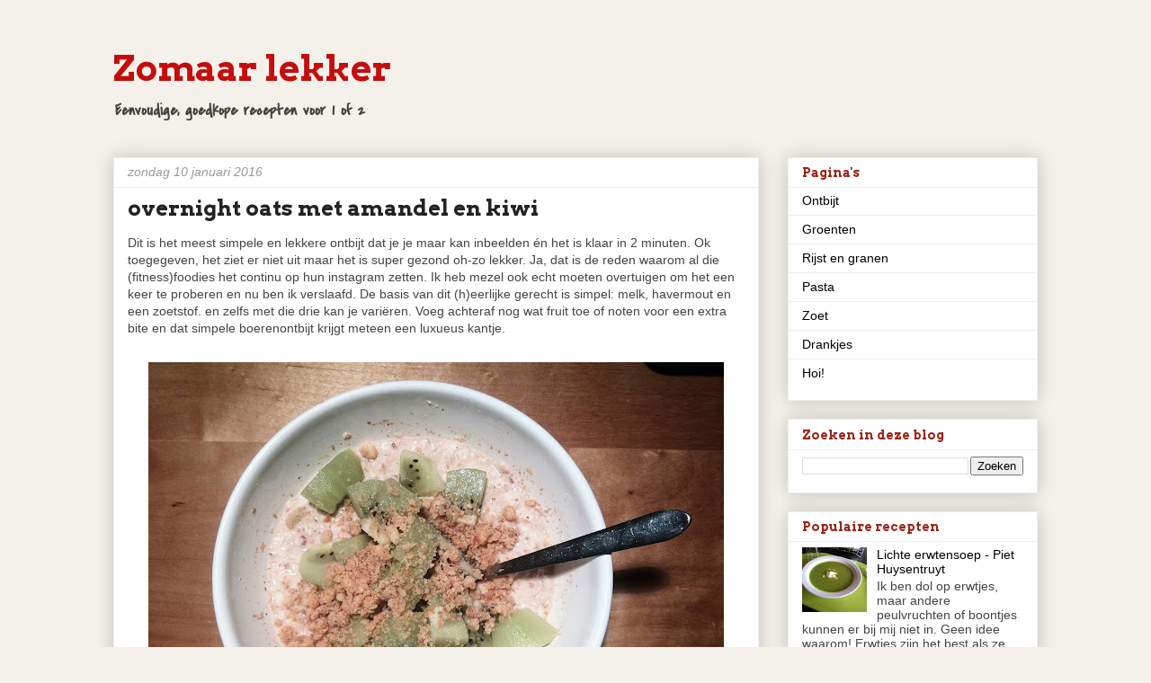

--- FILE ---
content_type: text/html; charset=UTF-8
request_url: https://zomaarlekker.blogspot.com/2016/01/overnight-oats-met-amandel-en-kiwi.html
body_size: 11382
content:
<!DOCTYPE html>
<html class='v2' dir='ltr' lang='nl'>
<head>
<link href='https://www.blogger.com/static/v1/widgets/335934321-css_bundle_v2.css' rel='stylesheet' type='text/css'/>
<meta content='width=1100' name='viewport'/>
<meta content='text/html; charset=UTF-8' http-equiv='Content-Type'/>
<meta content='blogger' name='generator'/>
<link href='https://zomaarlekker.blogspot.com/favicon.ico' rel='icon' type='image/x-icon'/>
<link href='http://zomaarlekker.blogspot.com/2016/01/overnight-oats-met-amandel-en-kiwi.html' rel='canonical'/>
<link rel="alternate" type="application/atom+xml" title="Zomaar lekker - Atom" href="https://zomaarlekker.blogspot.com/feeds/posts/default" />
<link rel="alternate" type="application/rss+xml" title="Zomaar lekker - RSS" href="https://zomaarlekker.blogspot.com/feeds/posts/default?alt=rss" />
<link rel="service.post" type="application/atom+xml" title="Zomaar lekker - Atom" href="https://www.blogger.com/feeds/5692101723897977742/posts/default" />

<link rel="alternate" type="application/atom+xml" title="Zomaar lekker - Atom" href="https://zomaarlekker.blogspot.com/feeds/1729614834743402388/comments/default" />
<!--Can't find substitution for tag [blog.ieCssRetrofitLinks]-->
<link href='https://blogger.googleusercontent.com/img/b/R29vZ2xl/AVvXsEiS4JQgU8tASvFw5rx8sce7q2UESGLnx4skmBZMOr9ikIN88rHZtgGPM69mSCCyAOMbHwTBomMF6CaDWgtFVYsdbnR9Ve_9F9bf7xN9F-HTCHHOZkjlcKH3MCYnj4mTZqCFopPf53uj8tw/s640/overnight+oats+amandel+en+kiwi.jpg' rel='image_src'/>
<meta content='overnight oats with almond and kiwi, havermoutpap met amandelpasta, kiwi en Belvita topping' name='description'/>
<meta content='http://zomaarlekker.blogspot.com/2016/01/overnight-oats-met-amandel-en-kiwi.html' property='og:url'/>
<meta content='overnight oats met amandel en kiwi' property='og:title'/>
<meta content='overnight oats with almond and kiwi, havermoutpap met amandelpasta, kiwi en Belvita topping' property='og:description'/>
<meta content='https://blogger.googleusercontent.com/img/b/R29vZ2xl/AVvXsEiS4JQgU8tASvFw5rx8sce7q2UESGLnx4skmBZMOr9ikIN88rHZtgGPM69mSCCyAOMbHwTBomMF6CaDWgtFVYsdbnR9Ve_9F9bf7xN9F-HTCHHOZkjlcKH3MCYnj4mTZqCFopPf53uj8tw/w1200-h630-p-k-no-nu/overnight+oats+amandel+en+kiwi.jpg' property='og:image'/>
<title>Zomaar lekker: overnight oats met amandel en kiwi</title>
<style type='text/css'>@font-face{font-family:'Arvo';font-style:normal;font-weight:700;font-display:swap;src:url(//fonts.gstatic.com/s/arvo/v23/tDbM2oWUg0MKoZw1-LPK89D4hAA.woff2)format('woff2');unicode-range:U+0000-00FF,U+0131,U+0152-0153,U+02BB-02BC,U+02C6,U+02DA,U+02DC,U+0304,U+0308,U+0329,U+2000-206F,U+20AC,U+2122,U+2191,U+2193,U+2212,U+2215,U+FEFF,U+FFFD;}@font-face{font-family:'Covered By Your Grace';font-style:normal;font-weight:400;font-display:swap;src:url(//fonts.gstatic.com/s/coveredbyyourgrace/v17/QGYwz-AZahWOJJI9kykWW9mD6opopoqXSOSEHwgsiaXVIxnL.woff2)format('woff2');unicode-range:U+0100-02BA,U+02BD-02C5,U+02C7-02CC,U+02CE-02D7,U+02DD-02FF,U+0304,U+0308,U+0329,U+1D00-1DBF,U+1E00-1E9F,U+1EF2-1EFF,U+2020,U+20A0-20AB,U+20AD-20C0,U+2113,U+2C60-2C7F,U+A720-A7FF;}@font-face{font-family:'Covered By Your Grace';font-style:normal;font-weight:400;font-display:swap;src:url(//fonts.gstatic.com/s/coveredbyyourgrace/v17/QGYwz-AZahWOJJI9kykWW9mD6opopoqXSOSEEQgsiaXVIw.woff2)format('woff2');unicode-range:U+0000-00FF,U+0131,U+0152-0153,U+02BB-02BC,U+02C6,U+02DA,U+02DC,U+0304,U+0308,U+0329,U+2000-206F,U+20AC,U+2122,U+2191,U+2193,U+2212,U+2215,U+FEFF,U+FFFD;}</style>
<style id='page-skin-1' type='text/css'><!--
/*
-----------------------------------------------
Blogger Template Style
Name:     Awesome Inc.
Designer: Tina Chen
URL:      tinachen.org
----------------------------------------------- */
/* Content
----------------------------------------------- */
body {
font: normal normal 14px Arial, Tahoma, Helvetica, FreeSans, sans-serif;
color: #444444;
background: #f4f1ea none repeat scroll top left;
}
html body .content-outer {
min-width: 0;
max-width: 100%;
width: 100%;
}
a:link {
text-decoration: none;
color: #9c4d46;
}
a:visited {
text-decoration: none;
color: #4d469c;
}
a:hover {
text-decoration: underline;
color: #3778cd;
}
.body-fauxcolumn-outer .cap-top {
position: absolute;
z-index: 1;
height: 276px;
width: 100%;
background: transparent none repeat-x scroll top left;
_background-image: none;
}
/* Columns
----------------------------------------------- */
.content-inner {
padding: 0;
}
.header-inner .section {
margin: 0 16px;
}
.tabs-inner .section {
margin: 0 16px;
}
.main-inner {
padding-top: 30px;
}
.main-inner .column-center-inner,
.main-inner .column-left-inner,
.main-inner .column-right-inner {
padding: 0 5px;
}
*+html body .main-inner .column-center-inner {
margin-top: -30px;
}
#layout .main-inner .column-center-inner {
margin-top: 0;
}
/* Header
----------------------------------------------- */
.header-outer {
margin: 0 0 0 0;
background: transparent none repeat scroll 0 0;
}
.Header h1 {
font: normal bold 40px Arvo;
color: #c50d0d;
text-shadow: 0 0 -1px #000000;
}
.Header h1 a {
color: #c50d0d;
}
.Header .description {
font: normal bold 18px Covered By Your Grace;
color: #444444;
}
.header-inner .Header .titlewrapper,
.header-inner .Header .descriptionwrapper {
padding-left: 0;
padding-right: 0;
margin-bottom: 0;
}
.header-inner .Header .titlewrapper {
padding-top: 22px;
}
/* Tabs
----------------------------------------------- */
.tabs-outer {
overflow: hidden;
position: relative;
background: #eeeeee url(//www.blogblog.com/1kt/awesomeinc/tabs_gradient_light.png) repeat scroll 0 0;
}
#layout .tabs-outer {
overflow: visible;
}
.tabs-cap-top, .tabs-cap-bottom {
position: absolute;
width: 100%;
border-top: 1px solid #999999;
}
.tabs-cap-bottom {
bottom: 0;
}
.tabs-inner .widget li a {
display: inline-block;
margin: 0;
padding: .6em 1.5em;
font: normal bold 14px Arial, Tahoma, Helvetica, FreeSans, sans-serif;
color: #444444;
border-top: 1px solid #999999;
border-bottom: 1px solid #999999;
border-left: 1px solid #999999;
height: 16px;
line-height: 16px;
}
.tabs-inner .widget li:last-child a {
border-right: 1px solid #999999;
}
.tabs-inner .widget li.selected a, .tabs-inner .widget li a:hover {
background: #666666 url(//www.blogblog.com/1kt/awesomeinc/tabs_gradient_light.png) repeat-x scroll 0 -100px;
color: #ffffff;
}
/* Headings
----------------------------------------------- */
h2 {
font: normal bold 14px Arvo;
color: #9c251a;
}
/* Widgets
----------------------------------------------- */
.main-inner .section {
margin: 0 27px;
padding: 0;
}
.main-inner .column-left-outer,
.main-inner .column-right-outer {
margin-top: 0;
}
#layout .main-inner .column-left-outer,
#layout .main-inner .column-right-outer {
margin-top: 0;
}
.main-inner .column-left-inner,
.main-inner .column-right-inner {
background: transparent none repeat 0 0;
-moz-box-shadow: 0 0 0 rgba(0, 0, 0, .2);
-webkit-box-shadow: 0 0 0 rgba(0, 0, 0, .2);
-goog-ms-box-shadow: 0 0 0 rgba(0, 0, 0, .2);
box-shadow: 0 0 0 rgba(0, 0, 0, .2);
-moz-border-radius: 0;
-webkit-border-radius: 0;
-goog-ms-border-radius: 0;
border-radius: 0;
}
#layout .main-inner .column-left-inner,
#layout .main-inner .column-right-inner {
margin-top: 0;
}
.sidebar .widget {
font: normal normal 14px Arial, Tahoma, Helvetica, FreeSans, sans-serif;
color: #222222;
}
.sidebar .widget a:link {
color: #000000;
}
.sidebar .widget a:visited {
color: #000000;
}
.sidebar .widget a:hover {
color: #c50d0d;
}
.sidebar .widget h2 {
text-shadow: 0 0 -1px #000000;
}
.main-inner .widget {
background-color: #ffffff;
border: 1px solid #eeeeee;
padding: 0 15px 15px;
margin: 20px -16px;
-moz-box-shadow: 0 0 20px rgba(0, 0, 0, .2);
-webkit-box-shadow: 0 0 20px rgba(0, 0, 0, .2);
-goog-ms-box-shadow: 0 0 20px rgba(0, 0, 0, .2);
box-shadow: 0 0 20px rgba(0, 0, 0, .2);
-moz-border-radius: 0;
-webkit-border-radius: 0;
-goog-ms-border-radius: 0;
border-radius: 0;
}
.main-inner .widget h2 {
margin: 0 -15px;
padding: .6em 15px .5em;
border-bottom: 1px solid transparent;
}
.footer-inner .widget h2 {
padding: 0 0 .4em;
border-bottom: 1px solid transparent;
}
.main-inner .widget h2 + div, .footer-inner .widget h2 + div {
border-top: 1px solid #eeeeee;
padding-top: 8px;
}
.main-inner .widget .widget-content {
margin: 0 -15px;
padding: 7px 15px 0;
}
.main-inner .widget ul, .main-inner .widget #ArchiveList ul.flat {
margin: -8px -15px 0;
padding: 0;
list-style: none;
}
.main-inner .widget #ArchiveList {
margin: -8px 0 0;
}
.main-inner .widget ul li, .main-inner .widget #ArchiveList ul.flat li {
padding: .5em 15px;
text-indent: 0;
color: #444444;
border-top: 1px solid #eeeeee;
border-bottom: 1px solid transparent;
}
.main-inner .widget #ArchiveList ul li {
padding-top: .25em;
padding-bottom: .25em;
}
.main-inner .widget ul li:first-child, .main-inner .widget #ArchiveList ul.flat li:first-child {
border-top: none;
}
.main-inner .widget ul li:last-child, .main-inner .widget #ArchiveList ul.flat li:last-child {
border-bottom: none;
}
.post-body {
position: relative;
}
.main-inner .widget .post-body ul {
padding: 0 2.5em;
margin: .5em 0;
list-style: disc;
}
.main-inner .widget .post-body ul li {
padding: 0.25em 0;
margin-bottom: .25em;
color: #444444;
border: none;
}
.footer-inner .widget ul {
padding: 0;
list-style: none;
}
.widget .zippy {
color: #444444;
}
/* Posts
----------------------------------------------- */
body .main-inner .Blog {
padding: 0;
margin-bottom: 1em;
background-color: transparent;
border: none;
-moz-box-shadow: 0 0 0 rgba(0, 0, 0, 0);
-webkit-box-shadow: 0 0 0 rgba(0, 0, 0, 0);
-goog-ms-box-shadow: 0 0 0 rgba(0, 0, 0, 0);
box-shadow: 0 0 0 rgba(0, 0, 0, 0);
}
.main-inner .section:last-child .Blog:last-child {
padding: 0;
margin-bottom: 1em;
}
.main-inner .widget h2.date-header {
margin: 0 -15px 1px;
padding: 0 0 0 0;
font: italic normal 14px Arial, Tahoma, Helvetica, FreeSans, sans-serif;
color: #999999;
background: transparent none no-repeat scroll top left;
border-top: 0 solid #eeeeee;
border-bottom: 1px solid transparent;
-moz-border-radius-topleft: 0;
-moz-border-radius-topright: 0;
-webkit-border-top-left-radius: 0;
-webkit-border-top-right-radius: 0;
border-top-left-radius: 0;
border-top-right-radius: 0;
position: static;
bottom: 100%;
right: 15px;
text-shadow: 0 0 -1px #000000;
}
.main-inner .widget h2.date-header span {
font: italic normal 14px Arial, Tahoma, Helvetica, FreeSans, sans-serif;
display: block;
padding: .5em 15px;
border-left: 0 solid #eeeeee;
border-right: 0 solid #eeeeee;
}
.date-outer {
position: relative;
margin: 30px 0 20px;
padding: 0 15px;
background-color: #ffffff;
border: 1px solid #eeeeee;
-moz-box-shadow: 0 0 20px rgba(0, 0, 0, .2);
-webkit-box-shadow: 0 0 20px rgba(0, 0, 0, .2);
-goog-ms-box-shadow: 0 0 20px rgba(0, 0, 0, .2);
box-shadow: 0 0 20px rgba(0, 0, 0, .2);
-moz-border-radius: 0;
-webkit-border-radius: 0;
-goog-ms-border-radius: 0;
border-radius: 0;
}
.date-outer:first-child {
margin-top: 0;
}
.date-outer:last-child {
margin-bottom: 20px;
-moz-border-radius-bottomleft: 0;
-moz-border-radius-bottomright: 0;
-webkit-border-bottom-left-radius: 0;
-webkit-border-bottom-right-radius: 0;
-goog-ms-border-bottom-left-radius: 0;
-goog-ms-border-bottom-right-radius: 0;
border-bottom-left-radius: 0;
border-bottom-right-radius: 0;
}
.date-posts {
margin: 0 -15px;
padding: 0 15px;
clear: both;
}
.post-outer, .inline-ad {
border-top: 1px solid #eeeeee;
margin: 0 -15px;
padding: 15px 15px;
}
.post-outer {
padding-bottom: 10px;
}
.post-outer:first-child {
padding-top: 0;
border-top: none;
}
.post-outer:last-child, .inline-ad:last-child {
border-bottom: none;
}
.post-body {
position: relative;
}
.post-body img {
padding: 8px;
background: transparent;
border: 1px solid transparent;
-moz-box-shadow: 0 0 0 rgba(0, 0, 0, .2);
-webkit-box-shadow: 0 0 0 rgba(0, 0, 0, .2);
box-shadow: 0 0 0 rgba(0, 0, 0, .2);
-moz-border-radius: 0;
-webkit-border-radius: 0;
border-radius: 0;
}
h3.post-title, h4 {
font: normal bold 24px Arvo;
color: #222222;
}
h3.post-title a {
font: normal bold 24px Arvo;
color: #222222;
}
h3.post-title a:hover {
color: #3778cd;
text-decoration: underline;
}
.post-header {
margin: 0 0 1em;
}
.post-body {
line-height: 1.4;
}
.post-outer h2 {
color: #444444;
}
.post-footer {
margin: 1.5em 0 0;
}
#blog-pager {
padding: 15px;
font-size: 120%;
background-color: #ffffff;
border: 1px solid #eeeeee;
-moz-box-shadow: 0 0 20px rgba(0, 0, 0, .2);
-webkit-box-shadow: 0 0 20px rgba(0, 0, 0, .2);
-goog-ms-box-shadow: 0 0 20px rgba(0, 0, 0, .2);
box-shadow: 0 0 20px rgba(0, 0, 0, .2);
-moz-border-radius: 0;
-webkit-border-radius: 0;
-goog-ms-border-radius: 0;
border-radius: 0;
-moz-border-radius-topleft: 0;
-moz-border-radius-topright: 0;
-webkit-border-top-left-radius: 0;
-webkit-border-top-right-radius: 0;
-goog-ms-border-top-left-radius: 0;
-goog-ms-border-top-right-radius: 0;
border-top-left-radius: 0;
border-top-right-radius-topright: 0;
margin-top: 1em;
}
.blog-feeds, .post-feeds {
margin: 1em 0;
text-align: center;
color: #444444;
}
.blog-feeds a, .post-feeds a {
color: #000000;
}
.blog-feeds a:visited, .post-feeds a:visited {
color: #000000;
}
.blog-feeds a:hover, .post-feeds a:hover {
color: #c50d0d;
}
.post-outer .comments {
margin-top: 2em;
}
/* Comments
----------------------------------------------- */
.comments .comments-content .icon.blog-author {
background-repeat: no-repeat;
background-image: url([data-uri]);
}
.comments .comments-content .loadmore a {
border-top: 1px solid #999999;
border-bottom: 1px solid #999999;
}
.comments .continue {
border-top: 2px solid #999999;
}
/* Footer
----------------------------------------------- */
.footer-outer {
margin: -20px 0 -1px;
padding: 20px 0 0;
color: #444444;
overflow: hidden;
}
.footer-fauxborder-left {
border-top: 1px solid #eeeeee;
background: #ffffff none repeat scroll 0 0;
-moz-box-shadow: 0 0 20px rgba(0, 0, 0, .2);
-webkit-box-shadow: 0 0 20px rgba(0, 0, 0, .2);
-goog-ms-box-shadow: 0 0 20px rgba(0, 0, 0, .2);
box-shadow: 0 0 20px rgba(0, 0, 0, .2);
margin: 0 -20px;
}
/* Mobile
----------------------------------------------- */
body.mobile {
background-size: auto;
}
.mobile .body-fauxcolumn-outer {
background: transparent none repeat scroll top left;
}
*+html body.mobile .main-inner .column-center-inner {
margin-top: 0;
}
.mobile .main-inner .widget {
padding: 0 0 15px;
}
.mobile .main-inner .widget h2 + div,
.mobile .footer-inner .widget h2 + div {
border-top: none;
padding-top: 0;
}
.mobile .footer-inner .widget h2 {
padding: 0.5em 0;
border-bottom: none;
}
.mobile .main-inner .widget .widget-content {
margin: 0;
padding: 7px 0 0;
}
.mobile .main-inner .widget ul,
.mobile .main-inner .widget #ArchiveList ul.flat {
margin: 0 -15px 0;
}
.mobile .main-inner .widget h2.date-header {
right: 0;
}
.mobile .date-header span {
padding: 0.4em 0;
}
.mobile .date-outer:first-child {
margin-bottom: 0;
border: 1px solid #eeeeee;
-moz-border-radius-topleft: 0;
-moz-border-radius-topright: 0;
-webkit-border-top-left-radius: 0;
-webkit-border-top-right-radius: 0;
-goog-ms-border-top-left-radius: 0;
-goog-ms-border-top-right-radius: 0;
border-top-left-radius: 0;
border-top-right-radius: 0;
}
.mobile .date-outer {
border-color: #eeeeee;
border-width: 0 1px 1px;
}
.mobile .date-outer:last-child {
margin-bottom: 0;
}
.mobile .main-inner {
padding: 0;
}
.mobile .header-inner .section {
margin: 0;
}
.mobile .post-outer, .mobile .inline-ad {
padding: 5px 0;
}
.mobile .tabs-inner .section {
margin: 0 10px;
}
.mobile .main-inner .widget h2 {
margin: 0;
padding: 0;
}
.mobile .main-inner .widget h2.date-header span {
padding: 0;
}
.mobile .main-inner .widget .widget-content {
margin: 0;
padding: 7px 0 0;
}
.mobile #blog-pager {
border: 1px solid transparent;
background: #ffffff none repeat scroll 0 0;
}
.mobile .main-inner .column-left-inner,
.mobile .main-inner .column-right-inner {
background: transparent none repeat 0 0;
-moz-box-shadow: none;
-webkit-box-shadow: none;
-goog-ms-box-shadow: none;
box-shadow: none;
}
.mobile .date-posts {
margin: 0;
padding: 0;
}
.mobile .footer-fauxborder-left {
margin: 0;
border-top: inherit;
}
.mobile .main-inner .section:last-child .Blog:last-child {
margin-bottom: 0;
}
.mobile-index-contents {
color: #444444;
}
.mobile .mobile-link-button {
background: #9c4d46 url(//www.blogblog.com/1kt/awesomeinc/tabs_gradient_light.png) repeat scroll 0 0;
}
.mobile-link-button a:link, .mobile-link-button a:visited {
color: #ffffff;
}
.mobile .tabs-inner .PageList .widget-content {
background: transparent;
border-top: 1px solid;
border-color: #999999;
color: #444444;
}
.mobile .tabs-inner .PageList .widget-content .pagelist-arrow {
border-left: 1px solid #999999;
}

--></style>
<style id='template-skin-1' type='text/css'><!--
body {
min-width: 1060px;
}
.content-outer, .content-fauxcolumn-outer, .region-inner {
min-width: 1060px;
max-width: 1060px;
_width: 1060px;
}
.main-inner .columns {
padding-left: 0;
padding-right: 310px;
}
.main-inner .fauxcolumn-center-outer {
left: 0;
right: 310px;
/* IE6 does not respect left and right together */
_width: expression(this.parentNode.offsetWidth -
parseInt("0") -
parseInt("310px") + 'px');
}
.main-inner .fauxcolumn-left-outer {
width: 0;
}
.main-inner .fauxcolumn-right-outer {
width: 310px;
}
.main-inner .column-left-outer {
width: 0;
right: 100%;
margin-left: -0;
}
.main-inner .column-right-outer {
width: 310px;
margin-right: -310px;
}
#layout {
min-width: 0;
}
#layout .content-outer {
min-width: 0;
width: 800px;
}
#layout .region-inner {
min-width: 0;
width: auto;
}
body#layout div.add_widget {
padding: 8px;
}
body#layout div.add_widget a {
margin-left: 32px;
}
--></style>
<link href='https://www.blogger.com/dyn-css/authorization.css?targetBlogID=5692101723897977742&amp;zx=f000a031-e907-4211-8c77-c1a1eb123ae8' media='none' onload='if(media!=&#39;all&#39;)media=&#39;all&#39;' rel='stylesheet'/><noscript><link href='https://www.blogger.com/dyn-css/authorization.css?targetBlogID=5692101723897977742&amp;zx=f000a031-e907-4211-8c77-c1a1eb123ae8' rel='stylesheet'/></noscript>
<meta name='google-adsense-platform-account' content='ca-host-pub-1556223355139109'/>
<meta name='google-adsense-platform-domain' content='blogspot.com'/>

</head>
<body class='loading variant-light'>
<div class='navbar no-items section' id='navbar' name='Navbar'>
</div>
<div class='body-fauxcolumns'>
<div class='fauxcolumn-outer body-fauxcolumn-outer'>
<div class='cap-top'>
<div class='cap-left'></div>
<div class='cap-right'></div>
</div>
<div class='fauxborder-left'>
<div class='fauxborder-right'></div>
<div class='fauxcolumn-inner'>
</div>
</div>
<div class='cap-bottom'>
<div class='cap-left'></div>
<div class='cap-right'></div>
</div>
</div>
</div>
<div class='content'>
<div class='content-fauxcolumns'>
<div class='fauxcolumn-outer content-fauxcolumn-outer'>
<div class='cap-top'>
<div class='cap-left'></div>
<div class='cap-right'></div>
</div>
<div class='fauxborder-left'>
<div class='fauxborder-right'></div>
<div class='fauxcolumn-inner'>
</div>
</div>
<div class='cap-bottom'>
<div class='cap-left'></div>
<div class='cap-right'></div>
</div>
</div>
</div>
<div class='content-outer'>
<div class='content-cap-top cap-top'>
<div class='cap-left'></div>
<div class='cap-right'></div>
</div>
<div class='fauxborder-left content-fauxborder-left'>
<div class='fauxborder-right content-fauxborder-right'></div>
<div class='content-inner'>
<header>
<div class='header-outer'>
<div class='header-cap-top cap-top'>
<div class='cap-left'></div>
<div class='cap-right'></div>
</div>
<div class='fauxborder-left header-fauxborder-left'>
<div class='fauxborder-right header-fauxborder-right'></div>
<div class='region-inner header-inner'>
<div class='header section' id='header' name='Koptekst'><div class='widget Header' data-version='1' id='Header1'>
<div id='header-inner'>
<div class='titlewrapper'>
<h1 class='title'>
<a href='https://zomaarlekker.blogspot.com/'>
Zomaar lekker
</a>
</h1>
</div>
<div class='descriptionwrapper'>
<p class='description'><span>Eenvoudige, goedkope recepten voor 1 of 2</span></p>
</div>
</div>
</div></div>
</div>
</div>
<div class='header-cap-bottom cap-bottom'>
<div class='cap-left'></div>
<div class='cap-right'></div>
</div>
</div>
</header>
<div class='tabs-outer'>
<div class='tabs-cap-top cap-top'>
<div class='cap-left'></div>
<div class='cap-right'></div>
</div>
<div class='fauxborder-left tabs-fauxborder-left'>
<div class='fauxborder-right tabs-fauxborder-right'></div>
<div class='region-inner tabs-inner'>
<div class='tabs no-items section' id='crosscol' name='Alle kolommen'></div>
<div class='tabs no-items section' id='crosscol-overflow' name='Cross-Column 2'></div>
</div>
</div>
<div class='tabs-cap-bottom cap-bottom'>
<div class='cap-left'></div>
<div class='cap-right'></div>
</div>
</div>
<div class='main-outer'>
<div class='main-cap-top cap-top'>
<div class='cap-left'></div>
<div class='cap-right'></div>
</div>
<div class='fauxborder-left main-fauxborder-left'>
<div class='fauxborder-right main-fauxborder-right'></div>
<div class='region-inner main-inner'>
<div class='columns fauxcolumns'>
<div class='fauxcolumn-outer fauxcolumn-center-outer'>
<div class='cap-top'>
<div class='cap-left'></div>
<div class='cap-right'></div>
</div>
<div class='fauxborder-left'>
<div class='fauxborder-right'></div>
<div class='fauxcolumn-inner'>
</div>
</div>
<div class='cap-bottom'>
<div class='cap-left'></div>
<div class='cap-right'></div>
</div>
</div>
<div class='fauxcolumn-outer fauxcolumn-left-outer'>
<div class='cap-top'>
<div class='cap-left'></div>
<div class='cap-right'></div>
</div>
<div class='fauxborder-left'>
<div class='fauxborder-right'></div>
<div class='fauxcolumn-inner'>
</div>
</div>
<div class='cap-bottom'>
<div class='cap-left'></div>
<div class='cap-right'></div>
</div>
</div>
<div class='fauxcolumn-outer fauxcolumn-right-outer'>
<div class='cap-top'>
<div class='cap-left'></div>
<div class='cap-right'></div>
</div>
<div class='fauxborder-left'>
<div class='fauxborder-right'></div>
<div class='fauxcolumn-inner'>
</div>
</div>
<div class='cap-bottom'>
<div class='cap-left'></div>
<div class='cap-right'></div>
</div>
</div>
<!-- corrects IE6 width calculation -->
<div class='columns-inner'>
<div class='column-center-outer'>
<div class='column-center-inner'>
<div class='main section' id='main' name='Algemeen'><div class='widget Blog' data-version='1' id='Blog1'>
<div class='blog-posts hfeed'>

          <div class="date-outer">
        
<h2 class='date-header'><span>zondag 10 januari 2016</span></h2>

          <div class="date-posts">
        
<div class='post-outer'>
<div class='post hentry uncustomized-post-template' itemprop='blogPost' itemscope='itemscope' itemtype='http://schema.org/BlogPosting'>
<meta content='https://blogger.googleusercontent.com/img/b/R29vZ2xl/AVvXsEiS4JQgU8tASvFw5rx8sce7q2UESGLnx4skmBZMOr9ikIN88rHZtgGPM69mSCCyAOMbHwTBomMF6CaDWgtFVYsdbnR9Ve_9F9bf7xN9F-HTCHHOZkjlcKH3MCYnj4mTZqCFopPf53uj8tw/s640/overnight+oats+amandel+en+kiwi.jpg' itemprop='image_url'/>
<meta content='5692101723897977742' itemprop='blogId'/>
<meta content='1729614834743402388' itemprop='postId'/>
<a name='1729614834743402388'></a>
<h3 class='post-title entry-title' itemprop='name'>
overnight oats met amandel en kiwi
</h3>
<div class='post-header'>
<div class='post-header-line-1'></div>
</div>
<div class='post-body entry-content' id='post-body-1729614834743402388' itemprop='articleBody'>
Dit is het meest simpele en lekkere ontbijt dat je je maar kan inbeelden én het is klaar in 2 minuten. Ok toegegeven, het ziet er niet uit maar het is super gezond oh-zo lekker. Ja, dat is de reden waarom al die (fitness)foodies het continu op hun instagram zetten. Ik heb mezel ook echt moeten overtuigen om het een keer te proberen en nu ben ik verslaafd. De basis van dit (h)eerlijke gerecht is simpel: melk, havermout en een zoetstof. en zelfs met die drie kan je variëren. Voeg achteraf nog wat fruit toe of noten voor een extra bite en dat simpele boerenontbijt krijgt meteen een luxueus kantje.<br />
<br />
<div class="separator" style="clear: both; text-align: center;">
<a href="https://blogger.googleusercontent.com/img/b/R29vZ2xl/AVvXsEiS4JQgU8tASvFw5rx8sce7q2UESGLnx4skmBZMOr9ikIN88rHZtgGPM69mSCCyAOMbHwTBomMF6CaDWgtFVYsdbnR9Ve_9F9bf7xN9F-HTCHHOZkjlcKH3MCYnj4mTZqCFopPf53uj8tw/s1600/overnight+oats+amandel+en+kiwi.jpg" imageanchor="1" style="margin-left: 1em; margin-right: 1em;"><img border="0" height="480" src="https://blogger.googleusercontent.com/img/b/R29vZ2xl/AVvXsEiS4JQgU8tASvFw5rx8sce7q2UESGLnx4skmBZMOr9ikIN88rHZtgGPM69mSCCyAOMbHwTBomMF6CaDWgtFVYsdbnR9Ve_9F9bf7xN9F-HTCHHOZkjlcKH3MCYnj4mTZqCFopPf53uj8tw/s640/overnight+oats+amandel+en+kiwi.jpg" width="640" /></a></div>
<br />
<br />
<b>Tijd</b><br />
2 minuten<br />
+ nachtje in de koelkast<br />
<br />
<b>Wat heb je nodig?</b><br />
<br />
<ul>
<li>havermout</li>
<li>melk (amandelmelk/ hazelnootmelk/ ...)</li>
<li>theelepel amandelpasta&nbsp;</li>
<li>eetlepel agavesiroop</li>
<li>1 kiwi</li>
<li>een verkruimelde koek uit je boekentas</li>
</ul>
(ik gebruikte "Belvita soft baked" als topping, heerlijk zoet)<br />
<br />
<b>Hoe begin je er aan?</b><br />
Ik heb bewust geen hoeveelheden bij de havermout en de melk gezet, gezien ik niet zo'n grote eter ben zou je anders misschien niet genoeg hebben met mijn hoeveelheden.<br />
<br />
<ul>
<li>Doe de havermout en melk al roerend in een kommetje of potje, zorg dat de havermout goed onder staat. Hij mag een beetje zwemmen in de melk, maar niet zo zeer als cornflakes in melk.</li>
<li>Voeg de amandelpasta en agavesiroop toe.</li>
<li>Zet in de koelkast en kruip in je bed.</li>
<li>Haal 's ochtends uit de koelkast, roer nog een keer goed en voeg indien nodig nog wat extra melk toe.</li>
<li>Serveer met verse kiwi en wat verkruimelde koek.</li>
<li>Smakelijk! :)</li>
</ul>
<div>
<br /></div>
<div>
**Amandelpasta is een beetje zoals pindakaas. Het zijn amandelen die compleet gemalen worden waardoor een zachte notenpasta ontstaat. Deze maakt je ontbijt lekker romig, zonder de room. Je kan amandelpasta vinden in de biowinkel of online.</div>
<div>
<br /></div>
<div style='clear: both;'></div>
</div>
<div class='post-footer'>
<div class='post-footer-line post-footer-line-1'>
<span class='post-author vcard'>
</span>
<span class='post-timestamp'>
</span>
<span class='post-comment-link'>
</span>
<span class='post-icons'>
<span class='item-control blog-admin pid-1513462735'>
<a href='https://www.blogger.com/post-edit.g?blogID=5692101723897977742&postID=1729614834743402388&from=pencil' title='Post bewerken'>
<img alt='' class='icon-action' height='18' src='https://resources.blogblog.com/img/icon18_edit_allbkg.gif' width='18'/>
</a>
</span>
</span>
<div class='post-share-buttons goog-inline-block'>
</div>
</div>
<div class='post-footer-line post-footer-line-2'>
<span class='post-labels'>
Labels:
<a href='https://zomaarlekker.blogspot.com/search/label/Ontbijt' rel='tag'>Ontbijt</a>
</span>
</div>
<div class='post-footer-line post-footer-line-3'>
<span class='post-location'>
</span>
</div>
</div>
</div>
<div class='comments' id='comments'>
<a name='comments'></a>
<h4>Geen opmerkingen:</h4>
<div id='Blog1_comments-block-wrapper'>
<dl class='avatar-comment-indent' id='comments-block'>
</dl>
</div>
<p class='comment-footer'>
<div class='comment-form'>
<a name='comment-form'></a>
<h4 id='comment-post-message'>Een reactie posten</h4>
<p>
</p>
<a href='https://www.blogger.com/comment/frame/5692101723897977742?po=1729614834743402388&hl=nl&saa=85391&origin=https://zomaarlekker.blogspot.com' id='comment-editor-src'></a>
<iframe allowtransparency='true' class='blogger-iframe-colorize blogger-comment-from-post' frameborder='0' height='410px' id='comment-editor' name='comment-editor' src='' width='100%'></iframe>
<script src='https://www.blogger.com/static/v1/jsbin/2830521187-comment_from_post_iframe.js' type='text/javascript'></script>
<script type='text/javascript'>
      BLOG_CMT_createIframe('https://www.blogger.com/rpc_relay.html');
    </script>
</div>
</p>
</div>
</div>

        </div></div>
      
</div>
<div class='blog-pager' id='blog-pager'>
<span id='blog-pager-newer-link'>
<a class='blog-pager-newer-link' href='https://zomaarlekker.blogspot.com/2016/01/zachte-spitskool-in-kokosmelk.html' id='Blog1_blog-pager-newer-link' title='Nieuwere post'>Nieuwere post</a>
</span>
<span id='blog-pager-older-link'>
<a class='blog-pager-older-link' href='https://zomaarlekker.blogspot.com/2016/01/warm-appel-en-havermout-ontbijt.html' id='Blog1_blog-pager-older-link' title='Oudere post'>Oudere post</a>
</span>
<a class='home-link' href='https://zomaarlekker.blogspot.com/'>Homepage</a>
</div>
<div class='clear'></div>
<div class='post-feeds'>
<div class='feed-links'>
Abonneren op:
<a class='feed-link' href='https://zomaarlekker.blogspot.com/feeds/1729614834743402388/comments/default' target='_blank' type='application/atom+xml'>Reacties posten (Atom)</a>
</div>
</div>
</div></div>
</div>
</div>
<div class='column-left-outer'>
<div class='column-left-inner'>
<aside>
</aside>
</div>
</div>
<div class='column-right-outer'>
<div class='column-right-inner'>
<aside>
<div class='sidebar section' id='sidebar-right-1'><div class='widget PageList' data-version='1' id='PageList1'>
<h2>Pagina's</h2>
<div class='widget-content'>
<ul>
<li>
<a href='https://zomaarlekker.blogspot.com/p/s-ochtends.html'>Ontbijt</a>
</li>
<li>
<a href='https://zomaarlekker.blogspot.com/p/vegetarisch_15.html'>Groenten</a>
</li>
<li>
<a href='https://zomaarlekker.blogspot.com/p/hoofdgerechten_15.html'>Rijst en granen</a>
</li>
<li>
<a href='https://zomaarlekker.blogspot.com/p/pasta.html'>Pasta</a>
</li>
<li>
<a href='https://zomaarlekker.blogspot.com/p/zoet.html'>Zoet</a>
</li>
<li>
<a href='https://zomaarlekker.blogspot.com/p/drankjes_13.html'>Drankjes</a>
</li>
<li>
<a href='https://zomaarlekker.blogspot.com/p/miss-smeerkaas.html'>Hoi!</a>
</li>
</ul>
<div class='clear'></div>
</div>
</div><div class='widget BlogSearch' data-version='1' id='BlogSearch1'>
<h2 class='title'>Zoeken in deze blog</h2>
<div class='widget-content'>
<div id='BlogSearch1_form'>
<form action='https://zomaarlekker.blogspot.com/search' class='gsc-search-box' target='_top'>
<table cellpadding='0' cellspacing='0' class='gsc-search-box'>
<tbody>
<tr>
<td class='gsc-input'>
<input autocomplete='off' class='gsc-input' name='q' size='10' title='search' type='text' value=''/>
</td>
<td class='gsc-search-button'>
<input class='gsc-search-button' title='search' type='submit' value='Zoeken'/>
</td>
</tr>
</tbody>
</table>
</form>
</div>
</div>
<div class='clear'></div>
</div><div class='widget PopularPosts' data-version='1' id='PopularPosts1'>
<h2>Populaire recepten</h2>
<div class='widget-content popular-posts'>
<ul>
<li>
<div class='item-content'>
<div class='item-thumbnail'>
<a href='https://zomaarlekker.blogspot.com/2013/07/lichte-erwtensoep-piet-huysentruyt.html' target='_blank'>
<img alt='' border='0' src='https://blogger.googleusercontent.com/img/b/R29vZ2xl/AVvXsEhtEZPbj-RxJ05ACk3YB6LhWO2YMoMx4oxf2VdHjMqopCw6zQc4rugVRotXc8n90zFHaNMYABIx1cjhzxXsS60ArDXSnpmG-3H84d-00g2Ett7jN2t2xWWc25GHA8XdLmuzgUJk-x_Zb1A/w72-h72-p-k-no-nu/2013-07-16+11.47.59.jpg'/>
</a>
</div>
<div class='item-title'><a href='https://zomaarlekker.blogspot.com/2013/07/lichte-erwtensoep-piet-huysentruyt.html'>Lichte erwtensoep - Piet Huysentruyt</a></div>
<div class='item-snippet'>Ik ben dol op erwtjes, maar andere peulvruchten of boontjes kunnen er bij mij niet in. Geen idee waarom! Erwtjes zijn het best als ze vers z...</div>
</div>
<div style='clear: both;'></div>
</li>
<li>
<div class='item-content'>
<div class='item-thumbnail'>
<a href='https://zomaarlekker.blogspot.com/2013/03/sachertorte-van-sofie-dumont.html' target='_blank'>
<img alt='' border='0' src='https://blogger.googleusercontent.com/img/b/R29vZ2xl/AVvXsEhzF-Vr9Fb-T_fhL-N_EJhXjCbFS-40mZmoUPeBsTYIo7WhEouBPPPwwXb_TDwFa1sN2ZImEYOZfghh5CiDfN8QkEwt-TLGATryr3_5UgE3SSXS8s8VLxWvHMoQRFv4-XAhLHCYPHAUQPU/w72-h72-p-k-no-nu/2013-03-16+22.32.56.jpg'/>
</a>
</div>
<div class='item-title'><a href='https://zomaarlekker.blogspot.com/2013/03/sachertorte-van-sofie-dumont.html'>Sachertorte - Sofie Dumont </a></div>
<div class='item-snippet'>Vriendjes komen, vriendjes gaan.... maar lekkere taart zal altijd bestaan. Een vroegere vriend uit Brugge leerde me ooit &#39;Sachertorte...</div>
</div>
<div style='clear: both;'></div>
</li>
<li>
<div class='item-content'>
<div class='item-thumbnail'>
<a href='https://zomaarlekker.blogspot.com/2014/07/sticky-koreanderrijst-met-paksoi.html' target='_blank'>
<img alt='' border='0' src='https://blogger.googleusercontent.com/img/b/R29vZ2xl/AVvXsEgKemkuJThVc-Cj8drFvYqd09UK_twt0kfX-gQVC75nz8dSlCuBc1-rTcsZctbwIhaNj_ZOLqEwECCh6lcXBVUpgos9qgaj3lP8wBxewV4oyrumWUuyg4gwCJ_MnbFrw31bwFPqDfCCJcw/w72-h72-p-k-no-nu/DSC03015LR.jpg'/>
</a>
</div>
<div class='item-title'><a href='https://zomaarlekker.blogspot.com/2014/07/sticky-koreanderrijst-met-paksoi.html'>Sticky koreanderrijst met paksoi-kokoscurry</a></div>
<div class='item-snippet'>   Driewerf hoera het is vakantie!   Ondertussen is de vakantie voor mij al bijna twee maanden bezig. Vakantie is een woord dat je dan weer ...</div>
</div>
<div style='clear: both;'></div>
</li>
</ul>
<div class='clear'></div>
</div>
</div><div class='widget Label' data-version='1' id='Label1'>
<h2>Labels</h2>
<div class='widget-content list-label-widget-content'>
<ul>
<li>
<a dir='ltr' href='https://zomaarlekker.blogspot.com/search/label/drankjes'>drankjes</a>
</li>
<li>
<a dir='ltr' href='https://zomaarlekker.blogspot.com/search/label/Hoofdgerecht'>Hoofdgerecht</a>
</li>
<li>
<a dir='ltr' href='https://zomaarlekker.blogspot.com/search/label/Kooktips'>Kooktips</a>
</li>
<li>
<a dir='ltr' href='https://zomaarlekker.blogspot.com/search/label/Nagerecht'>Nagerecht</a>
</li>
<li>
<a dir='ltr' href='https://zomaarlekker.blogspot.com/search/label/Ontbijt'>Ontbijt</a>
</li>
<li>
<a dir='ltr' href='https://zomaarlekker.blogspot.com/search/label/Pasta'>Pasta</a>
</li>
<li>
<a dir='ltr' href='https://zomaarlekker.blogspot.com/search/label/Speciallekes'>Speciallekes</a>
</li>
<li>
<a dir='ltr' href='https://zomaarlekker.blogspot.com/search/label/Uitgetest'>Uitgetest</a>
</li>
<li>
<a dir='ltr' href='https://zomaarlekker.blogspot.com/search/label/Vegetarisch'>Vegetarisch</a>
</li>
<li>
<a dir='ltr' href='https://zomaarlekker.blogspot.com/search/label/Voorgerecht'>Voorgerecht</a>
</li>
</ul>
<div class='clear'></div>
</div>
</div><div class='widget Profile' data-version='1' id='Profile1'>
<h2>Miss smeerkaas?</h2>
<div class='widget-content'>
<a href='https://www.blogger.com/profile/08855914712032002025'><img alt='Mijn foto' class='profile-img' height='80' src='//blogger.googleusercontent.com/img/b/R29vZ2xl/AVvXsEhip4AyhoPjC1rEIE6rTzs1_iNEFCd-elaUV7skMnlT6NHMF1fy2-mlh898RTLNba0sLO5WqRoTtN0vceCDXWcD_OrY39bwOLsxyEozq4CHw9amw5fRyYw9n8DnADN3qe8/s220/11027492_10153144654331904_4762066731362721950_o.jpg' width='80'/></a>
<dl class='profile-datablock'>
<dt class='profile-data'>
<a class='profile-name-link g-profile' href='https://www.blogger.com/profile/08855914712032002025' rel='author' style='background-image: url(//www.blogger.com/img/logo-16.png);'>
Silvy
</a>
</dt>
<dd class='profile-textblock'>In de ban van koken, student in Antwerpen, verliefd op mijn kat Kasper en grootste klant van De Lijn en de NMBS. </dd>
</dl>
<a class='profile-link' href='https://www.blogger.com/profile/08855914712032002025' rel='author'>Mijn volledige profiel tonen</a>
<div class='clear'></div>
</div>
</div></div>
<table border='0' cellpadding='0' cellspacing='0' class='section-columns columns-2'>
<tbody>
<tr>
<td class='first columns-cell'>
<div class='sidebar no-items section' id='sidebar-right-2-1'></div>
</td>
<td class='columns-cell'>
<div class='sidebar no-items section' id='sidebar-right-2-2'></div>
</td>
</tr>
</tbody>
</table>
<div class='sidebar no-items section' id='sidebar-right-3'></div>
</aside>
</div>
</div>
</div>
<div style='clear: both'></div>
<!-- columns -->
</div>
<!-- main -->
</div>
</div>
<div class='main-cap-bottom cap-bottom'>
<div class='cap-left'></div>
<div class='cap-right'></div>
</div>
</div>
<footer>
<div class='footer-outer'>
<div class='footer-cap-top cap-top'>
<div class='cap-left'></div>
<div class='cap-right'></div>
</div>
<div class='fauxborder-left footer-fauxborder-left'>
<div class='fauxborder-right footer-fauxborder-right'></div>
<div class='region-inner footer-inner'>
<div class='foot no-items section' id='footer-1'></div>
<table border='0' cellpadding='0' cellspacing='0' class='section-columns columns-2'>
<tbody>
<tr>
<td class='first columns-cell'>
<div class='foot no-items section' id='footer-2-1'></div>
</td>
<td class='columns-cell'>
<div class='foot no-items section' id='footer-2-2'></div>
</td>
</tr>
</tbody>
</table>
<!-- outside of the include in order to lock Attribution widget -->
<div class='foot section' id='footer-3' name='Voettekst'><div class='widget Attribution' data-version='1' id='Attribution1'>
<div class='widget-content' style='text-align: center;'>
SilvyHoremans. Thema Supercool. Mogelijk gemaakt door <a href='https://www.blogger.com' target='_blank'>Blogger</a>.
</div>
<div class='clear'></div>
</div></div>
</div>
</div>
<div class='footer-cap-bottom cap-bottom'>
<div class='cap-left'></div>
<div class='cap-right'></div>
</div>
</div>
</footer>
<!-- content -->
</div>
</div>
<div class='content-cap-bottom cap-bottom'>
<div class='cap-left'></div>
<div class='cap-right'></div>
</div>
</div>
</div>
<script type='text/javascript'>
    window.setTimeout(function() {
        document.body.className = document.body.className.replace('loading', '');
      }, 10);
  </script>

<script type="text/javascript" src="https://www.blogger.com/static/v1/widgets/2028843038-widgets.js"></script>
<script type='text/javascript'>
window['__wavt'] = 'AOuZoY6Ju9ibl1s-q8OIrZQC2CbZd8B8jg:1768977955651';_WidgetManager._Init('//www.blogger.com/rearrange?blogID\x3d5692101723897977742','//zomaarlekker.blogspot.com/2016/01/overnight-oats-met-amandel-en-kiwi.html','5692101723897977742');
_WidgetManager._SetDataContext([{'name': 'blog', 'data': {'blogId': '5692101723897977742', 'title': 'Zomaar lekker', 'url': 'https://zomaarlekker.blogspot.com/2016/01/overnight-oats-met-amandel-en-kiwi.html', 'canonicalUrl': 'http://zomaarlekker.blogspot.com/2016/01/overnight-oats-met-amandel-en-kiwi.html', 'homepageUrl': 'https://zomaarlekker.blogspot.com/', 'searchUrl': 'https://zomaarlekker.blogspot.com/search', 'canonicalHomepageUrl': 'http://zomaarlekker.blogspot.com/', 'blogspotFaviconUrl': 'https://zomaarlekker.blogspot.com/favicon.ico', 'bloggerUrl': 'https://www.blogger.com', 'hasCustomDomain': false, 'httpsEnabled': true, 'enabledCommentProfileImages': true, 'gPlusViewType': 'FILTERED_POSTMOD', 'adultContent': false, 'analyticsAccountNumber': '', 'encoding': 'UTF-8', 'locale': 'nl', 'localeUnderscoreDelimited': 'nl', 'languageDirection': 'ltr', 'isPrivate': false, 'isMobile': false, 'isMobileRequest': false, 'mobileClass': '', 'isPrivateBlog': false, 'isDynamicViewsAvailable': true, 'feedLinks': '\x3clink rel\x3d\x22alternate\x22 type\x3d\x22application/atom+xml\x22 title\x3d\x22Zomaar lekker - Atom\x22 href\x3d\x22https://zomaarlekker.blogspot.com/feeds/posts/default\x22 /\x3e\n\x3clink rel\x3d\x22alternate\x22 type\x3d\x22application/rss+xml\x22 title\x3d\x22Zomaar lekker - RSS\x22 href\x3d\x22https://zomaarlekker.blogspot.com/feeds/posts/default?alt\x3drss\x22 /\x3e\n\x3clink rel\x3d\x22service.post\x22 type\x3d\x22application/atom+xml\x22 title\x3d\x22Zomaar lekker - Atom\x22 href\x3d\x22https://www.blogger.com/feeds/5692101723897977742/posts/default\x22 /\x3e\n\n\x3clink rel\x3d\x22alternate\x22 type\x3d\x22application/atom+xml\x22 title\x3d\x22Zomaar lekker - Atom\x22 href\x3d\x22https://zomaarlekker.blogspot.com/feeds/1729614834743402388/comments/default\x22 /\x3e\n', 'meTag': '', 'adsenseHostId': 'ca-host-pub-1556223355139109', 'adsenseHasAds': false, 'adsenseAutoAds': false, 'boqCommentIframeForm': true, 'loginRedirectParam': '', 'view': '', 'dynamicViewsCommentsSrc': '//www.blogblog.com/dynamicviews/4224c15c4e7c9321/js/comments.js', 'dynamicViewsScriptSrc': '//www.blogblog.com/dynamicviews/6e0d22adcfa5abea', 'plusOneApiSrc': 'https://apis.google.com/js/platform.js', 'disableGComments': true, 'interstitialAccepted': false, 'sharing': {'platforms': [{'name': 'Link ophalen', 'key': 'link', 'shareMessage': 'Link ophalen', 'target': ''}, {'name': 'Facebook', 'key': 'facebook', 'shareMessage': 'Delen op Facebook', 'target': 'facebook'}, {'name': 'Dit bloggen!', 'key': 'blogThis', 'shareMessage': 'Dit bloggen!', 'target': 'blog'}, {'name': 'X', 'key': 'twitter', 'shareMessage': 'Delen op X', 'target': 'twitter'}, {'name': 'Pinterest', 'key': 'pinterest', 'shareMessage': 'Delen op Pinterest', 'target': 'pinterest'}, {'name': 'E-mail', 'key': 'email', 'shareMessage': 'E-mail', 'target': 'email'}], 'disableGooglePlus': true, 'googlePlusShareButtonWidth': 0, 'googlePlusBootstrap': '\x3cscript type\x3d\x22text/javascript\x22\x3ewindow.___gcfg \x3d {\x27lang\x27: \x27nl\x27};\x3c/script\x3e'}, 'hasCustomJumpLinkMessage': false, 'jumpLinkMessage': 'Meer lezen', 'pageType': 'item', 'postId': '1729614834743402388', 'postImageThumbnailUrl': 'https://blogger.googleusercontent.com/img/b/R29vZ2xl/AVvXsEiS4JQgU8tASvFw5rx8sce7q2UESGLnx4skmBZMOr9ikIN88rHZtgGPM69mSCCyAOMbHwTBomMF6CaDWgtFVYsdbnR9Ve_9F9bf7xN9F-HTCHHOZkjlcKH3MCYnj4mTZqCFopPf53uj8tw/s72-c/overnight+oats+amandel+en+kiwi.jpg', 'postImageUrl': 'https://blogger.googleusercontent.com/img/b/R29vZ2xl/AVvXsEiS4JQgU8tASvFw5rx8sce7q2UESGLnx4skmBZMOr9ikIN88rHZtgGPM69mSCCyAOMbHwTBomMF6CaDWgtFVYsdbnR9Ve_9F9bf7xN9F-HTCHHOZkjlcKH3MCYnj4mTZqCFopPf53uj8tw/s640/overnight+oats+amandel+en+kiwi.jpg', 'pageName': 'overnight oats met amandel en kiwi', 'pageTitle': 'Zomaar lekker: overnight oats met amandel en kiwi', 'metaDescription': 'overnight oats with almond and kiwi, havermoutpap met amandelpasta, kiwi en Belvita topping'}}, {'name': 'features', 'data': {}}, {'name': 'messages', 'data': {'edit': 'Bewerken', 'linkCopiedToClipboard': 'Link naar klembord gekopieerd', 'ok': 'OK', 'postLink': 'Postlink'}}, {'name': 'template', 'data': {'name': 'Awesome Inc.', 'localizedName': 'Supercool', 'isResponsive': false, 'isAlternateRendering': false, 'isCustom': false, 'variant': 'light', 'variantId': 'light'}}, {'name': 'view', 'data': {'classic': {'name': 'classic', 'url': '?view\x3dclassic'}, 'flipcard': {'name': 'flipcard', 'url': '?view\x3dflipcard'}, 'magazine': {'name': 'magazine', 'url': '?view\x3dmagazine'}, 'mosaic': {'name': 'mosaic', 'url': '?view\x3dmosaic'}, 'sidebar': {'name': 'sidebar', 'url': '?view\x3dsidebar'}, 'snapshot': {'name': 'snapshot', 'url': '?view\x3dsnapshot'}, 'timeslide': {'name': 'timeslide', 'url': '?view\x3dtimeslide'}, 'isMobile': false, 'title': 'overnight oats met amandel en kiwi', 'description': 'overnight oats with almond and kiwi, havermoutpap met amandelpasta, kiwi en Belvita topping', 'featuredImage': 'https://blogger.googleusercontent.com/img/b/R29vZ2xl/AVvXsEiS4JQgU8tASvFw5rx8sce7q2UESGLnx4skmBZMOr9ikIN88rHZtgGPM69mSCCyAOMbHwTBomMF6CaDWgtFVYsdbnR9Ve_9F9bf7xN9F-HTCHHOZkjlcKH3MCYnj4mTZqCFopPf53uj8tw/s640/overnight+oats+amandel+en+kiwi.jpg', 'url': 'https://zomaarlekker.blogspot.com/2016/01/overnight-oats-met-amandel-en-kiwi.html', 'type': 'item', 'isSingleItem': true, 'isMultipleItems': false, 'isError': false, 'isPage': false, 'isPost': true, 'isHomepage': false, 'isArchive': false, 'isLabelSearch': false, 'postId': 1729614834743402388}}]);
_WidgetManager._RegisterWidget('_HeaderView', new _WidgetInfo('Header1', 'header', document.getElementById('Header1'), {}, 'displayModeFull'));
_WidgetManager._RegisterWidget('_BlogView', new _WidgetInfo('Blog1', 'main', document.getElementById('Blog1'), {'cmtInteractionsEnabled': false, 'lightboxEnabled': true, 'lightboxModuleUrl': 'https://www.blogger.com/static/v1/jsbin/287089017-lbx__nl.js', 'lightboxCssUrl': 'https://www.blogger.com/static/v1/v-css/828616780-lightbox_bundle.css'}, 'displayModeFull'));
_WidgetManager._RegisterWidget('_PageListView', new _WidgetInfo('PageList1', 'sidebar-right-1', document.getElementById('PageList1'), {'title': 'Pagina\x27s', 'links': [{'isCurrentPage': false, 'href': 'https://zomaarlekker.blogspot.com/p/s-ochtends.html', 'id': '7368044314000821975', 'title': 'Ontbijt'}, {'isCurrentPage': false, 'href': 'https://zomaarlekker.blogspot.com/p/vegetarisch_15.html', 'id': '3388499299917736626', 'title': 'Groenten'}, {'isCurrentPage': false, 'href': 'https://zomaarlekker.blogspot.com/p/hoofdgerechten_15.html', 'id': '5721863431372264389', 'title': 'Rijst en granen'}, {'isCurrentPage': false, 'href': 'https://zomaarlekker.blogspot.com/p/pasta.html', 'id': '8523343968267802238', 'title': 'Pasta'}, {'isCurrentPage': false, 'href': 'https://zomaarlekker.blogspot.com/p/zoet.html', 'id': '4501433687811790709', 'title': 'Zoet'}, {'isCurrentPage': false, 'href': 'https://zomaarlekker.blogspot.com/p/drankjes_13.html', 'id': '5714562628943638422', 'title': 'Drankjes'}, {'isCurrentPage': false, 'href': 'https://zomaarlekker.blogspot.com/p/miss-smeerkaas.html', 'id': '6381517159039406829', 'title': 'Hoi!'}], 'mobile': false, 'showPlaceholder': true, 'hasCurrentPage': false}, 'displayModeFull'));
_WidgetManager._RegisterWidget('_BlogSearchView', new _WidgetInfo('BlogSearch1', 'sidebar-right-1', document.getElementById('BlogSearch1'), {}, 'displayModeFull'));
_WidgetManager._RegisterWidget('_PopularPostsView', new _WidgetInfo('PopularPosts1', 'sidebar-right-1', document.getElementById('PopularPosts1'), {}, 'displayModeFull'));
_WidgetManager._RegisterWidget('_LabelView', new _WidgetInfo('Label1', 'sidebar-right-1', document.getElementById('Label1'), {}, 'displayModeFull'));
_WidgetManager._RegisterWidget('_ProfileView', new _WidgetInfo('Profile1', 'sidebar-right-1', document.getElementById('Profile1'), {}, 'displayModeFull'));
_WidgetManager._RegisterWidget('_AttributionView', new _WidgetInfo('Attribution1', 'footer-3', document.getElementById('Attribution1'), {}, 'displayModeFull'));
</script>
</body>
</html>